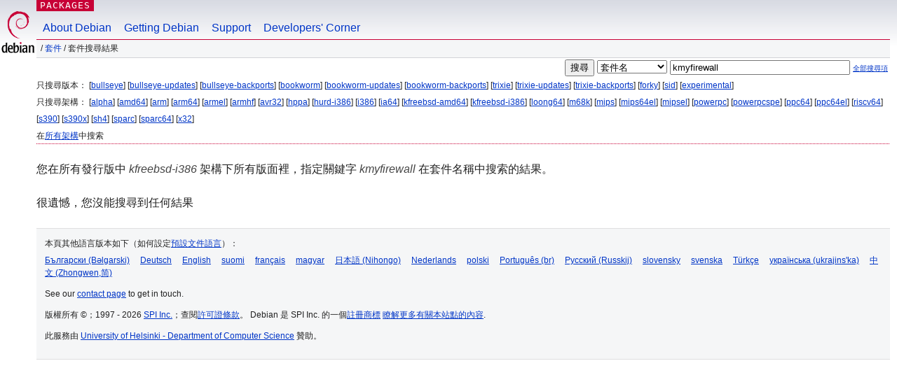

--- FILE ---
content_type: text/html; charset=UTF-8
request_url: https://packages.debian.org/search?lang=zh-tw&suite=all&arch=kfreebsd-i386&keywords=kmyfirewall
body_size: 2484
content:


<!DOCTYPE html PUBLIC "-//W3C//DTD HTML 4.01//EN" "http://www.w3.org/TR/html4/strict.dtd">
<html lang="zh-tw">
<head>
<title>Debian -- 套件搜尋結果 -- kmyfirewall</title>
<link rev="made" href="mailto:webmaster@debian.org">
<meta http-equiv="Content-Type" content="text/html; charset=UTF-8">
<meta name="Author" content="Debian 網管, webmaster@debian.org">
<meta name="Description" content="">
<meta name="Keywords" content="Debian,  ">


<link href="/debpkg.css" rel="stylesheet" type="text/css" media="all">

<script src="/packages.js" type="text/javascript"></script>
</head>
<body>
<div id="header">
   <div id="upperheader">

   <div id="logo">
  <!-- very Debian specific use of the logo stuff -->
<a href="https://www.debian.org/"><img src="/Pics/openlogo-50.png" alt="Debian" with="50" height="61"></a>
</div> <!-- end logo -->
<p class="hidecss"><a href="#inner">略過導航欄</a></p>
<p class="section"><a href="/">Packages</a></p>
</div> <!-- end upperheader -->
<!-- navbar -->
<div id="navbar">
<ul>
   <li><a href="https://www.debian.org/intro/about">About Debian</a></li>
   <li><a href="https://www.debian.org/distrib/">Getting Debian</a></li>
   <li><a href="https://www.debian.org/support">Support</a></li>
   <li><a href="https://www.debian.org/devel/">Developers'&nbsp;Corner</a></li>
</ul>
</div> <!-- end navbar -->

<div id="pnavbar">
 &nbsp;&#x2F; <a href="/" title="Debian 套件首頁">套件</a>

 &#x2F; 套件搜尋結果 

</div> <!-- end navbar -->

</div> <!-- end header -->
<div id="content">


<form method="GET" action="/search">
<div id="hpacketsearch">


<input type="hidden" name="suite" value="all">
<input type="hidden" name="section" value="all">
<input type="hidden" name="arch" value="kfreebsd-i386">
<input type="hidden" name="lang" value="zh-tw">
<input type="submit" value="搜尋">
<select size="1" name="searchon">
<option value="names" selected="selected">
套件名</option>
<option value="all" >描述資訊</option>
<option value="sourcenames" >原始碼套件名</option>
<option value="contents" >套件內容</option>
</select>
<input type="text" size="30" name="keywords" value="kmyfirewall" id="kw">
<span style="font-size: 60%"><a href="/">全部搜尋項</a></span>
</div> <!-- end hpacketsearch -->
</form>


<div id="psearchsug">

	


<p>只搜尋版本：

	
	[<a href="/search?lang=zh-tw&amp;suite=bullseye&amp;arch=kfreebsd-i386&amp;keywords=kmyfirewall">bullseye</a>]
	

	
	[<a href="/search?lang=zh-tw&amp;suite=bullseye-updates&amp;arch=kfreebsd-i386&amp;keywords=kmyfirewall">bullseye-updates</a>]
	

	
	[<a href="/search?lang=zh-tw&amp;suite=bullseye-backports&amp;arch=kfreebsd-i386&amp;keywords=kmyfirewall">bullseye-backports</a>]
	

	
	[<a href="/search?lang=zh-tw&amp;suite=bookworm&amp;arch=kfreebsd-i386&amp;keywords=kmyfirewall">bookworm</a>]
	

	
	[<a href="/search?lang=zh-tw&amp;suite=bookworm-updates&amp;arch=kfreebsd-i386&amp;keywords=kmyfirewall">bookworm-updates</a>]
	

	
	[<a href="/search?lang=zh-tw&amp;suite=bookworm-backports&amp;arch=kfreebsd-i386&amp;keywords=kmyfirewall">bookworm-backports</a>]
	

	
	[<a href="/search?lang=zh-tw&amp;suite=trixie&amp;arch=kfreebsd-i386&amp;keywords=kmyfirewall">trixie</a>]
	

	
	[<a href="/search?lang=zh-tw&amp;suite=trixie-updates&amp;arch=kfreebsd-i386&amp;keywords=kmyfirewall">trixie-updates</a>]
	

	
	[<a href="/search?lang=zh-tw&amp;suite=trixie-backports&amp;arch=kfreebsd-i386&amp;keywords=kmyfirewall">trixie-backports</a>]
	

	
	[<a href="/search?lang=zh-tw&amp;suite=forky&amp;arch=kfreebsd-i386&amp;keywords=kmyfirewall">forky</a>]
	

	
	[<a href="/search?lang=zh-tw&amp;suite=sid&amp;arch=kfreebsd-i386&amp;keywords=kmyfirewall">sid</a>]
	

	
	[<a href="/search?lang=zh-tw&amp;suite=experimental&amp;arch=kfreebsd-i386&amp;keywords=kmyfirewall">experimental</a>]
	



<p>只搜尋架構：

   
   [<a href="/search?lang=zh-tw&amp;suite=all&amp;arch=alpha&amp;keywords=kmyfirewall">alpha</a>]
   

   
   [<a href="/search?lang=zh-tw&amp;suite=all&amp;arch=amd64&amp;keywords=kmyfirewall">amd64</a>]
   

   
   [<a href="/search?lang=zh-tw&amp;suite=all&amp;arch=arm&amp;keywords=kmyfirewall">arm</a>]
   

   
   [<a href="/search?lang=zh-tw&amp;suite=all&amp;arch=arm64&amp;keywords=kmyfirewall">arm64</a>]
   

   
   [<a href="/search?lang=zh-tw&amp;suite=all&amp;arch=armel&amp;keywords=kmyfirewall">armel</a>]
   

   
   [<a href="/search?lang=zh-tw&amp;suite=all&amp;arch=armhf&amp;keywords=kmyfirewall">armhf</a>]
   

   
   [<a href="/search?lang=zh-tw&amp;suite=all&amp;arch=avr32&amp;keywords=kmyfirewall">avr32</a>]
   

   
   [<a href="/search?lang=zh-tw&amp;suite=all&amp;arch=hppa&amp;keywords=kmyfirewall">hppa</a>]
   

   
   [<a href="/search?lang=zh-tw&amp;suite=all&amp;arch=hurd-i386&amp;keywords=kmyfirewall">hurd-i386</a>]
   

   
   [<a href="/search?lang=zh-tw&amp;suite=all&amp;arch=i386&amp;keywords=kmyfirewall">i386</a>]
   

   
   [<a href="/search?lang=zh-tw&amp;suite=all&amp;arch=ia64&amp;keywords=kmyfirewall">ia64</a>]
   

   
   [<a href="/search?lang=zh-tw&amp;suite=all&amp;arch=kfreebsd-amd64&amp;keywords=kmyfirewall">kfreebsd-amd64</a>]
   

   
   [<a href="/search?lang=zh-tw&amp;suite=all&amp;arch=kfreebsd-i386&amp;keywords=kmyfirewall">kfreebsd-i386</a>]
   

   
   [<a href="/search?lang=zh-tw&amp;suite=all&amp;arch=loong64&amp;keywords=kmyfirewall">loong64</a>]
   

   
   [<a href="/search?lang=zh-tw&amp;suite=all&amp;arch=m68k&amp;keywords=kmyfirewall">m68k</a>]
   

   
   [<a href="/search?lang=zh-tw&amp;suite=all&amp;arch=mips&amp;keywords=kmyfirewall">mips</a>]
   

   
   [<a href="/search?lang=zh-tw&amp;suite=all&amp;arch=mips64el&amp;keywords=kmyfirewall">mips64el</a>]
   

   
   [<a href="/search?lang=zh-tw&amp;suite=all&amp;arch=mipsel&amp;keywords=kmyfirewall">mipsel</a>]
   

   
   [<a href="/search?lang=zh-tw&amp;suite=all&amp;arch=powerpc&amp;keywords=kmyfirewall">powerpc</a>]
   

   
   [<a href="/search?lang=zh-tw&amp;suite=all&amp;arch=powerpcspe&amp;keywords=kmyfirewall">powerpcspe</a>]
   

   
   [<a href="/search?lang=zh-tw&amp;suite=all&amp;arch=ppc64&amp;keywords=kmyfirewall">ppc64</a>]
   

   
   [<a href="/search?lang=zh-tw&amp;suite=all&amp;arch=ppc64el&amp;keywords=kmyfirewall">ppc64el</a>]
   

   
   [<a href="/search?lang=zh-tw&amp;suite=all&amp;arch=riscv64&amp;keywords=kmyfirewall">riscv64</a>]
   

   
   [<a href="/search?lang=zh-tw&amp;suite=all&amp;arch=s390&amp;keywords=kmyfirewall">s390</a>]
   

   
   [<a href="/search?lang=zh-tw&amp;suite=all&amp;arch=s390x&amp;keywords=kmyfirewall">s390x</a>]
   

   
   [<a href="/search?lang=zh-tw&amp;suite=all&amp;arch=sh4&amp;keywords=kmyfirewall">sh4</a>]
   

   
   [<a href="/search?lang=zh-tw&amp;suite=all&amp;arch=sparc&amp;keywords=kmyfirewall">sparc</a>]
   

   
   [<a href="/search?lang=zh-tw&amp;suite=all&amp;arch=sparc64&amp;keywords=kmyfirewall">sparc64</a>]
   

   
   [<a href="/search?lang=zh-tw&amp;suite=all&amp;arch=x32&amp;keywords=kmyfirewall">x32</a>]
   


<p>在<a href="/search?lang=zh-tw&amp;suite=all&amp;arch=any&amp;keywords=kmyfirewall">所有架構</a>中搜索


</div>


<!-- messages.tmpl -->
<div id="psearchres">


<p>您在所有發行版中 <em>kfreebsd-i386</em> 架構下所有版面裡，指定關鍵字 <em>kmyfirewall</em> 在套件名稱中搜索的結果。






<p id="psearchnoresult">很遺憾，您沒能搜尋到任何結果</p>






</div>
</div> <!-- end inner -->

<div id="footer">


<hr class="hidecss">
<!--UdmComment-->
<div id="pageLang">
<div id="langSelector">
<p>本頁其他語言版本如下（如何設定<a href="https://www.debian.org/intro/cn">預設文件語言</a>）：</p>
<div id="langContainer">

<a href="/search?lang=bg&amp;suite=all&amp;arch=kfreebsd-i386&amp;keywords=kmyfirewall" title="保加利亞語" hreflang="bg" lang="bg" rel="alternate">&#1041;&#1098;&#1083;&#1075;&#1072;&#1088;&#1089;&#1082;&#1080; (B&#601;lgarski)</a>

<a href="/search?lang=de&amp;suite=all&amp;arch=kfreebsd-i386&amp;keywords=kmyfirewall" title="德語" hreflang="de" lang="de" rel="alternate">Deutsch</a>

<a href="/search?lang=en&amp;suite=all&amp;arch=kfreebsd-i386&amp;keywords=kmyfirewall" title="英語" hreflang="en" lang="en" rel="alternate">English</a>

<a href="/search?lang=fi&amp;suite=all&amp;arch=kfreebsd-i386&amp;keywords=kmyfirewall" title="芬蘭語" hreflang="fi" lang="fi" rel="alternate">suomi</a>

<a href="/search?lang=fr&amp;suite=all&amp;arch=kfreebsd-i386&amp;keywords=kmyfirewall" title="法語" hreflang="fr" lang="fr" rel="alternate">fran&ccedil;ais</a>

<a href="/search?lang=hu&amp;suite=all&amp;arch=kfreebsd-i386&amp;keywords=kmyfirewall" title="匈牙利語" hreflang="hu" lang="hu" rel="alternate">magyar</a>

<a href="/search?lang=ja&amp;suite=all&amp;arch=kfreebsd-i386&amp;keywords=kmyfirewall" title="日語" hreflang="ja" lang="ja" rel="alternate">&#26085;&#26412;&#35486; (Nihongo)</a>

<a href="/search?lang=nl&amp;suite=all&amp;arch=kfreebsd-i386&amp;keywords=kmyfirewall" title="荷蘭語" hreflang="nl" lang="nl" rel="alternate">Nederlands</a>

<a href="/search?lang=pl&amp;suite=all&amp;arch=kfreebsd-i386&amp;keywords=kmyfirewall" title="波蘭語" hreflang="pl" lang="pl" rel="alternate">polski</a>

<a href="/search?lang=pt-br&amp;suite=all&amp;arch=kfreebsd-i386&amp;keywords=kmyfirewall" title="葡萄牙語 (巴西)" hreflang="pt-br" lang="pt-br" rel="alternate">Portugu&ecirc;s (br)</a>

<a href="/search?lang=ru&amp;suite=all&amp;arch=kfreebsd-i386&amp;keywords=kmyfirewall" title="俄語" hreflang="ru" lang="ru" rel="alternate">&#1056;&#1091;&#1089;&#1089;&#1082;&#1080;&#1081; (Russkij)</a>

<a href="/search?lang=sk&amp;suite=all&amp;arch=kfreebsd-i386&amp;keywords=kmyfirewall" title="斯洛伐克語" hreflang="sk" lang="sk" rel="alternate">slovensky</a>

<a href="/search?lang=sv&amp;suite=all&amp;arch=kfreebsd-i386&amp;keywords=kmyfirewall" title="瑞典語" hreflang="sv" lang="sv" rel="alternate">svenska</a>

<a href="/search?lang=tr&amp;suite=all&amp;arch=kfreebsd-i386&amp;keywords=kmyfirewall" title="土耳其語" hreflang="tr" lang="tr" rel="alternate">T&uuml;rk&ccedil;e</a>

<a href="/search?lang=uk&amp;suite=all&amp;arch=kfreebsd-i386&amp;keywords=kmyfirewall" title="烏克蘭語" hreflang="uk" lang="uk" rel="alternate">&#1091;&#1082;&#1088;&#1072;&#1111;&#1085;&#1089;&#1100;&#1082;&#1072; (ukrajins'ka)</a>

<a href="/search?lang=zh-cn&amp;suite=all&amp;arch=kfreebsd-i386&amp;keywords=kmyfirewall" title="&#20013;&#25991;(&#20013;&#22283;)" hreflang="zh-cn" lang="zh-cn" rel="alternate">&#20013;&#25991; (Zhongwen,&#31616;)</a>

</div>
</div>
</div>
<!--/UdmComment-->


<hr class="hidecss">
<div id="fineprint" class="bordertop">
<div id="impressum">

<p>See our <a href="https://www.debian.org/contact">contact page</a> to get in touch.</p>


<p>
版權所有 &copy；1997 - 2026 <a href="https://www.spi-inc.org/">SPI Inc.</a>；查閱<a href="https://www.debian.org/license">許可證條款</a>。 Debian 是 SPI Inc. 的一個<a href="SPI Inc.">註冊商標</a>
 <a href="/about/">瞭解更多有關本站點的內容</a>.</p>

</div> <!-- end impressum -->

<div id="sponsorfooter"><p>
此服務由 <a href="http://cs.helsinki.fi/index.en.html">University of Helsinki - Department of Computer Science</a> 贊助。</p></div>

</div> <!-- end fineprint -->
</div> <!-- end footer -->
</body>
</html>
